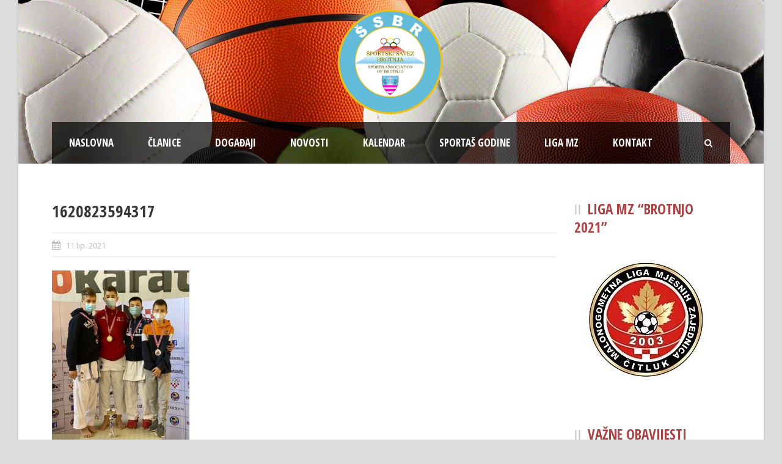

--- FILE ---
content_type: text/html; charset=UTF-8
request_url: https://www.ss-brotnjo.com/srebro-i-bronca-za-karate-klub-brotnjo-hercegovina/attachment/1620823594317/
body_size: 8914
content:
<!DOCTYPE html>
<!--[if IE 7]><html class="ie ie7 ltie8 ltie9" lang="hr"><![endif]-->
<!--[if IE 8]><html class="ie ie8 ltie9" lang="hr"><![endif]-->
<!--[if !(IE 7) | !(IE 8)  ]><!-->
<html lang="hr">
<!--<![endif]-->

<head>
    
    <!-- Global site tag (gtag.js) - Google Analytics -->
<script async src="https://www.googletagmanager.com/gtag/js?id=UA-126042903-24"></script>
<script>
  window.dataLayer = window.dataLayer || [];
  function gtag(){dataLayer.push(arguments);}
  gtag('js', new Date());

  gtag('config', 'UA-126042903-24');
</script>

	<meta charset="UTF-8" />
	<meta name="viewport" content="initial-scale = 1.0" />	<title>Sportski savez Brotnjo   &raquo; 1620823594317</title>
	<link rel="pingback" href="https://www.ss-brotnjo.com/xmlrpc.php" />
	
	<link rel="stylesheet" href="https://use.fontawesome.com/releases/v5.2.0/css/all.css" integrity="sha384-hWVjflwFxL6sNzntih27bfxkr27PmbbK/iSvJ+a4+0owXq79v+lsFkW54bOGbiDQ" crossorigin="anonymous">
	
	<link rel='dns-prefetch' href='//fonts.googleapis.com' />
<link rel='dns-prefetch' href='//s.w.org' />
<link rel="alternate" type="application/rss+xml" title="Sportski savez Brotnjo &raquo; Kanal" href="https://www.ss-brotnjo.com/feed/" />
<link rel="alternate" type="application/rss+xml" title="Sportski savez Brotnjo &raquo; Kanal komentara" href="https://www.ss-brotnjo.com/comments/feed/" />
		<script type="text/javascript">
			window._wpemojiSettings = {"baseUrl":"https:\/\/s.w.org\/images\/core\/emoji\/11.2.0\/72x72\/","ext":".png","svgUrl":"https:\/\/s.w.org\/images\/core\/emoji\/11.2.0\/svg\/","svgExt":".svg","source":{"concatemoji":"https:\/\/www.ss-brotnjo.com\/wp-includes\/js\/wp-emoji-release.min.js?ver=5.1.12"}};
			!function(e,a,t){var n,r,o,i=a.createElement("canvas"),p=i.getContext&&i.getContext("2d");function s(e,t){var a=String.fromCharCode;p.clearRect(0,0,i.width,i.height),p.fillText(a.apply(this,e),0,0);e=i.toDataURL();return p.clearRect(0,0,i.width,i.height),p.fillText(a.apply(this,t),0,0),e===i.toDataURL()}function c(e){var t=a.createElement("script");t.src=e,t.defer=t.type="text/javascript",a.getElementsByTagName("head")[0].appendChild(t)}for(o=Array("flag","emoji"),t.supports={everything:!0,everythingExceptFlag:!0},r=0;r<o.length;r++)t.supports[o[r]]=function(e){if(!p||!p.fillText)return!1;switch(p.textBaseline="top",p.font="600 32px Arial",e){case"flag":return s([55356,56826,55356,56819],[55356,56826,8203,55356,56819])?!1:!s([55356,57332,56128,56423,56128,56418,56128,56421,56128,56430,56128,56423,56128,56447],[55356,57332,8203,56128,56423,8203,56128,56418,8203,56128,56421,8203,56128,56430,8203,56128,56423,8203,56128,56447]);case"emoji":return!s([55358,56760,9792,65039],[55358,56760,8203,9792,65039])}return!1}(o[r]),t.supports.everything=t.supports.everything&&t.supports[o[r]],"flag"!==o[r]&&(t.supports.everythingExceptFlag=t.supports.everythingExceptFlag&&t.supports[o[r]]);t.supports.everythingExceptFlag=t.supports.everythingExceptFlag&&!t.supports.flag,t.DOMReady=!1,t.readyCallback=function(){t.DOMReady=!0},t.supports.everything||(n=function(){t.readyCallback()},a.addEventListener?(a.addEventListener("DOMContentLoaded",n,!1),e.addEventListener("load",n,!1)):(e.attachEvent("onload",n),a.attachEvent("onreadystatechange",function(){"complete"===a.readyState&&t.readyCallback()})),(n=t.source||{}).concatemoji?c(n.concatemoji):n.wpemoji&&n.twemoji&&(c(n.twemoji),c(n.wpemoji)))}(window,document,window._wpemojiSettings);
		</script>
		<style type="text/css">
img.wp-smiley,
img.emoji {
	display: inline !important;
	border: none !important;
	box-shadow: none !important;
	height: 1em !important;
	width: 1em !important;
	margin: 0 .07em !important;
	vertical-align: -0.1em !important;
	background: none !important;
	padding: 0 !important;
}
</style>
	<link rel='stylesheet' id='wp-block-library-css'  href='https://www.ss-brotnjo.com/wp-includes/css/dist/block-library/style.min.css?ver=5.1.12' type='text/css' media='all' />
<link rel='stylesheet' id='contact-form-7-css'  href='https://www.ss-brotnjo.com/wp-content/plugins/contact-form-7/includes/css/styles.css?ver=5.1.1' type='text/css' media='all' />
<link rel='stylesheet' id='events-manager-css'  href='https://www.ss-brotnjo.com/wp-content/plugins/events-manager/includes/css/events_manager.css?ver=5.95' type='text/css' media='all' />
<link rel='stylesheet' id='hamburger.css-css'  href='https://www.ss-brotnjo.com/wp-content/plugins/wp-responsive-menu/css/wpr-hamburger.css?ver=1.0' type='text/css' media='all' />
<link rel='stylesheet' id='wprmenu.css-css'  href='https://www.ss-brotnjo.com/wp-content/plugins/wp-responsive-menu/css/wprmenu.css?ver=1.0' type='text/css' media='all' />
<style id='wprmenu.css-inline-css' type='text/css'>
@media only screen and ( max-width: 767px ) {html body div.wprm-wrapper {
				overflow: scroll;
			}html body div.wprm-overlay{ background: rgb(0,0,0) }
				#mg-wprm-wrap ul li {
					border-top: solid 1px rgba(255,255,255,0.05);
					border-bottom: solid 1px rgba(255,255,255,0.05);
				}
				
				#wprmenu_bar {
					background-color: #bb4444;
				}
			
				html body div#mg-wprm-wrap .wpr_submit .icon.icon-search {
					color: #FFFFFF;
				}
				#wprmenu_bar .menu_title, #wprmenu_bar .wprmenu_icon_menu {
					color: #FFFFFF;
				}
				#wprmenu_bar .menu_title {
					font-size: 20px;
					font-weight: normal;
				}
				#mg-wprm-wrap li.menu-item a {
					font-size: 15px;
					text-transform: uppercase;
					font-weight: normal;
				}
				#mg-wprm-wrap li.menu-item-has-children ul.sub-menu a {
					font-size: 15px;
					text-transform: uppercase;
					font-weight: normal;
				}
				#mg-wprm-wrap li.current-menu-item > a {
					background: #190a07;
				}
				#mg-wprm-wrap li.current-menu-item > a,
				#mg-wprm-wrap li.current-menu-item span.wprmenu_icon{
					color: #FFFFFF !important;
				}
				#mg-wprm-wrap {
					background-color: #bb4444;
				}
				.cbp-spmenu-push-toright {
					left: 80% ;
				}
				.cbp-spmenu-push-toright .mm-slideout {
					left:80% ;
				}
				.cbp-spmenu-push-toleft {
					left: -80% ;
				}
				#mg-wprm-wrap.cbp-spmenu-right,
				#mg-wprm-wrap.cbp-spmenu-left,
				#mg-wprm-wrap.cbp-spmenu-right.custom,
				#mg-wprm-wrap.cbp-spmenu-left.custom,
				.cbp-spmenu-vertical {
					width: 80%;
					max-width: 400px;
				}
				#mg-wprm-wrap ul#wprmenu_menu_ul li.menu-item a,
				div#mg-wprm-wrap ul li span.wprmenu_icon {
					color: #FFFFFF !important;
				}
				#mg-wprm-wrap ul#wprmenu_menu_ul li.menu-item a:hover {
					background: #000000;
					color: #FFFFFF !important;
				}
				div#mg-wprm-wrap ul>li:hover>span.wprmenu_icon {
					color: #FFFFFF !important;
				}
				.wprmenu_bar .hamburger-inner, .wprmenu_bar .hamburger-inner::before, .wprmenu_bar .hamburger-inner::after {
					background: #FFFFFF;
				}
				.wprmenu_bar .hamburger:hover .hamburger-inner, .wprmenu_bar .hamburger:hover .hamburger-inner::before,
			 .wprmenu_bar .hamburger:hover .hamburger-inner::after {
				background: #FFFFFF;
				}
			div.wprmenu_bar div.hamburger{padding-right: 6px !important;}
				#wprmenu_menu.left {
					width:80%;
					left: -80%;
					right: auto;
				}
				#wprmenu_menu.right {
					width:80%;
					right: -80%;
					left: auto;
				}
			html body div#wprmenu_bar {
					height : 42px;
				}#mg-wprm-wrap.cbp-spmenu-left, #mg-wprm-wrap.cbp-spmenu-right, #mg-widgetmenu-wrap.cbp-spmenu-widget-left, #mg-widgetmenu-wrap.cbp-spmenu-widget-right {
					top: 42px !important;
				}
					.wprmenu_bar .hamburger {
						float: left;
					}
					.wprmenu_bar #custom_menu_icon.hamburger {
						top: 0px;
						left: 0px;
						float: left !important;
						background-color: #CCCCCC;
					}
				#gdlr-responsive-navigation{ display: none !important; }.custMenu #custom_menu_icon {
				display: block;
			}html { padding-top: 42px !important; }#wprmenu_bar,#mg-wprm-wrap { display: block; }
			div#wpadminbar { position: fixed; }}
</style>
<link rel='stylesheet' id='wpr_icons-css'  href='https://www.ss-brotnjo.com/wp-content/plugins/wp-responsive-menu/inc/icons/style.css?ver=1.0' type='text/css' media='all' />
<link rel='stylesheet' id='style-css'  href='https://www.ss-brotnjo.com/wp-content/themes/realsoccer/style.css?ver=5.1.12' type='text/css' media='all' />
<link rel='stylesheet' id='Open-Sans-Condensed-google-font-css'  href='https://fonts.googleapis.com/css?family=Open+Sans+Condensed%3A300%2C300italic%2C700&#038;subset=greek%2Ccyrillic-ext%2Ccyrillic%2Clatin%2Clatin-ext%2Cvietnamese%2Cgreek-ext&#038;ver=5.1.12' type='text/css' media='all' />
<link rel='stylesheet' id='Open-Sans-google-font-css'  href='https://fonts.googleapis.com/css?family=Open+Sans%3A300%2C300italic%2Cregular%2Citalic%2C600%2C600italic%2C700%2C700italic%2C800%2C800italic&#038;subset=greek%2Ccyrillic-ext%2Ccyrillic%2Clatin%2Clatin-ext%2Cvietnamese%2Cgreek-ext&#038;ver=5.1.12' type='text/css' media='all' />
<link rel='stylesheet' id='ABeeZee-google-font-css'  href='https://fonts.googleapis.com/css?family=ABeeZee%3Aregular%2Citalic&#038;subset=latin&#038;ver=5.1.12' type='text/css' media='all' />
<link rel='stylesheet' id='superfish-css'  href='https://www.ss-brotnjo.com/wp-content/themes/realsoccer/plugins/superfish/css/superfish.css?ver=5.1.12' type='text/css' media='all' />
<link rel='stylesheet' id='font-awesome-css'  href='https://www.ss-brotnjo.com/wp-content/themes/realsoccer/plugins/font-awesome-new/css/font-awesome.min.css?ver=5.1.12' type='text/css' media='all' />
<link rel='stylesheet' id='jquery-fancybox-css'  href='https://www.ss-brotnjo.com/wp-content/themes/realsoccer/plugins/fancybox/jquery.fancybox.css?ver=5.1.12' type='text/css' media='all' />
<link rel='stylesheet' id='realsoccer_flexslider-css'  href='https://www.ss-brotnjo.com/wp-content/themes/realsoccer/plugins/flexslider/flexslider.css?ver=5.1.12' type='text/css' media='all' />
<link rel='stylesheet' id='style-responsive-css'  href='https://www.ss-brotnjo.com/wp-content/themes/realsoccer/stylesheet/style-responsive.css?ver=5.1.12' type='text/css' media='all' />
<link rel='stylesheet' id='style-custom-css'  href='https://www.ss-brotnjo.com/wp-content/themes/realsoccer/stylesheet/style-custom.css?ver=5.1.12' type='text/css' media='all' />
<link rel='stylesheet' id='ms-main-css'  href='https://www.ss-brotnjo.com/wp-content/plugins/masterslider/public/assets/css/masterslider.main.css?ver=2.25.4' type='text/css' media='all' />
<link rel='stylesheet' id='ms-custom-css'  href='https://www.ss-brotnjo.com/wp-content/uploads/masterslider/custom.css?ver=4.1' type='text/css' media='all' />
<script type='text/javascript' src='https://www.ss-brotnjo.com/wp-includes/js/jquery/jquery.js?ver=1.12.4'></script>
<script type='text/javascript' src='https://www.ss-brotnjo.com/wp-includes/js/jquery/jquery-migrate.min.js?ver=1.4.1'></script>
<script type='text/javascript' src='https://www.ss-brotnjo.com/wp-includes/js/jquery/ui/core.min.js?ver=1.11.4'></script>
<script type='text/javascript' src='https://www.ss-brotnjo.com/wp-includes/js/jquery/ui/widget.min.js?ver=1.11.4'></script>
<script type='text/javascript' src='https://www.ss-brotnjo.com/wp-includes/js/jquery/ui/position.min.js?ver=1.11.4'></script>
<script type='text/javascript' src='https://www.ss-brotnjo.com/wp-includes/js/jquery/ui/mouse.min.js?ver=1.11.4'></script>
<script type='text/javascript' src='https://www.ss-brotnjo.com/wp-includes/js/jquery/ui/sortable.min.js?ver=1.11.4'></script>
<script type='text/javascript' src='https://www.ss-brotnjo.com/wp-includes/js/jquery/ui/datepicker.min.js?ver=1.11.4'></script>
<script type='text/javascript'>
jQuery(document).ready(function(jQuery){jQuery.datepicker.setDefaults({"closeText":"Zatvori","currentText":"Danas","monthNames":["sije\u010danj","velja\u010da","o\u017eujak","travanj","svibanj","lipanj","srpanj","kolovoz","rujan","listopad","studeni","prosinac"],"monthNamesShort":["sij.","velj.","o\u017eu.","tra.","svi.","lip.","srp.","kol.","ruj.","lis.","stu.","pro."],"nextText":"Sljede\u0107e","prevText":"Prethodno","dayNames":["Nedjelja","Ponedjeljak","Utorak","Srijeda","\u010cetvrtak","Petak","Subota"],"dayNamesShort":["Ned","Pon","Uto","Sri","\u010cet","Pet","Sub"],"dayNamesMin":["N","P","U","S","\u010c","P","S"],"dateFormat":"dd\/mm\/yy","firstDay":1,"isRTL":false});});
</script>
<script type='text/javascript' src='https://www.ss-brotnjo.com/wp-includes/js/jquery/ui/menu.min.js?ver=1.11.4'></script>
<script type='text/javascript' src='https://www.ss-brotnjo.com/wp-includes/js/wp-a11y.min.js?ver=5.1.12'></script>
<script type='text/javascript'>
/* <![CDATA[ */
var uiAutocompleteL10n = {"noResults":"Nije prona\u0111en nijedan rezultat.","oneResult":"! prona\u0111eni rezultat. Upotrijebite tipke sa strelicama gore i dolje za navigaciju.","manyResults":"%d prona\u0111enih rezultata. Upotrijebite tipke sa strelicama gore i dolje za navigaciju.","itemSelected":"Stavka je odabrana."};
/* ]]> */
</script>
<script type='text/javascript' src='https://www.ss-brotnjo.com/wp-includes/js/jquery/ui/autocomplete.min.js?ver=1.11.4'></script>
<script type='text/javascript' src='https://www.ss-brotnjo.com/wp-includes/js/jquery/ui/resizable.min.js?ver=1.11.4'></script>
<script type='text/javascript' src='https://www.ss-brotnjo.com/wp-includes/js/jquery/ui/draggable.min.js?ver=1.11.4'></script>
<script type='text/javascript' src='https://www.ss-brotnjo.com/wp-includes/js/jquery/ui/button.min.js?ver=1.11.4'></script>
<script type='text/javascript' src='https://www.ss-brotnjo.com/wp-includes/js/jquery/ui/dialog.min.js?ver=1.11.4'></script>
<script type='text/javascript'>
/* <![CDATA[ */
var EM = {"ajaxurl":"https:\/\/www.ss-brotnjo.com\/wp-admin\/admin-ajax.php","locationajaxurl":"https:\/\/www.ss-brotnjo.com\/wp-admin\/admin-ajax.php?action=locations_search","firstDay":"1","locale":"hr","dateFormat":"dd.mm.yy.","ui_css":"https:\/\/www.ss-brotnjo.com\/wp-content\/plugins\/events-manager\/includes\/css\/jquery-ui.min.css","show24hours":"1","is_ssl":"1","txt_search":"Tra\u017ei","txt_searching":"Pretraga...","txt_loading":"U\u010ditavanje..."};
/* ]]> */
</script>
<script type='text/javascript' src='https://www.ss-brotnjo.com/wp-content/plugins/events-manager/includes/js/events-manager.js?ver=5.95'></script>
<script type='text/javascript' src='https://www.ss-brotnjo.com/wp-content/plugins/wp-responsive-menu/js/modernizr.custom.js?ver=1.0'></script>
<script type='text/javascript' src='https://www.ss-brotnjo.com/wp-content/plugins/wp-responsive-menu/js/jquery.touchSwipe.min.js?ver=1.0'></script>
<script type='text/javascript'>
/* <![CDATA[ */
var wprmenu = {"zooming":"no","from_width":"767","push_width":"400","menu_width":"80","parent_click":"no","swipe":"yes","enable_overlay":"1"};
/* ]]> */
</script>
<script type='text/javascript' src='https://www.ss-brotnjo.com/wp-content/plugins/wp-responsive-menu/js/wprmenu.js?ver=1.0'></script>
<link rel='https://api.w.org/' href='https://www.ss-brotnjo.com/wp-json/' />
<link rel="EditURI" type="application/rsd+xml" title="RSD" href="https://www.ss-brotnjo.com/xmlrpc.php?rsd" />
<link rel="wlwmanifest" type="application/wlwmanifest+xml" href="https://www.ss-brotnjo.com/wp-includes/wlwmanifest.xml" /> 
<meta name="generator" content="WordPress 5.1.12" />
<link rel='shortlink' href='https://www.ss-brotnjo.com/?p=1561' />
<link rel="alternate" type="application/json+oembed" href="https://www.ss-brotnjo.com/wp-json/oembed/1.0/embed?url=https%3A%2F%2Fwww.ss-brotnjo.com%2Fsrebro-i-bronca-za-karate-klub-brotnjo-hercegovina%2Fattachment%2F1620823594317%2F" />
<link rel="alternate" type="text/xml+oembed" href="https://www.ss-brotnjo.com/wp-json/oembed/1.0/embed?url=https%3A%2F%2Fwww.ss-brotnjo.com%2Fsrebro-i-bronca-za-karate-klub-brotnjo-hercegovina%2Fattachment%2F1620823594317%2F&#038;format=xml" />
<script>var ms_grabbing_curosr='https://www.ss-brotnjo.com/wp-content/plugins/masterslider/public/assets/css/common/grabbing.cur',ms_grab_curosr='https://www.ss-brotnjo.com/wp-content/plugins/masterslider/public/assets/css/common/grab.cur';</script>
<meta name="generator" content="MasterSlider 2.25.4 - Responsive Touch Image Slider" />
<link rel="shortcut icon" href="https://www.ss-brotnjo.com/wp-content/uploads/2018/05/sportski_savez_LOGO.png" type="image/x-icon" /><!-- load the script for older ie version -->
<!--[if lt IE 9]>
<script src="https://www.ss-brotnjo.com/wp-content/themes/realsoccer/javascript/html5.js" type="text/javascript"></script>
<script src="https://www.ss-brotnjo.com/wp-content/themes/realsoccer/plugins/easy-pie-chart/excanvas.js" type="text/javascript"></script>
<![endif]-->
<link rel="icon" href="https://www.ss-brotnjo.com/wp-content/uploads/2018/05/sportski_savez_LOGO-150x150.png" sizes="32x32" />
<link rel="icon" href="https://www.ss-brotnjo.com/wp-content/uploads/2018/05/sportski_savez_LOGO-300x300.png" sizes="192x192" />
<link rel="apple-touch-icon-precomposed" href="https://www.ss-brotnjo.com/wp-content/uploads/2018/05/sportski_savez_LOGO-300x300.png" />
<meta name="msapplication-TileImage" content="https://www.ss-brotnjo.com/wp-content/uploads/2018/05/sportski_savez_LOGO-300x300.png" />
		<style type="text/css" id="wp-custom-css">
			.page-id-505 .gdlr-result-by-month-wrapper .gdlr-result-date{
	display: none;
}
.page-id-505 .gdlr-result-by-month-wrapper .gdlr-result-match-team-wrapper{
	width: 100%;
}
.page-id-505 .gdlr-result-match-score {
    color: #aa4243;
}

#pocetna-slider {
	padding-top: 13px;
}

@media(min-width: 768px) {
	#pocetna-slider {
		padding-top: 30px;
	}
}

@media(max-width: 767px) {
	.home header {
		display: none;
	}
	
	.menu_title {
    display: flex;
    align-items: center;
	}
	
	#wprmenu_bar {
		display: flex;
    justify-content: space-between;
    flex-direction: row-reverse;
	}
}		</style>
		</head>

<body data-rsssl=1 class="attachment attachment-template-default single single-attachment postid-1561 attachmentid-1561 attachment-jpeg _masterslider _msp_version_2.25.4">
<div class="body-wrapper gdlr-boxed-style float-menu realsoccer-header-style-1" data-home="https://www.ss-brotnjo.com" >
		<header class="gdlr-header-wrapper "  >
		<!-- top navigation -->
				
		<!-- logo -->
		<div class="gdlr-header-inner">
			<div class="gdlr-header-container container">
				<!-- logo -->
				<div class="gdlr-logo">
					<a href="https://www.ss-brotnjo.com" >
						<img src="https://www.ss-brotnjo.com/wp-content/uploads/2018/05/sportski_savez_LOGO.png" alt="" width="500" height="500" />						
					</a>
											
				</div>
				
				<!-- navigation -->
				<div class="gdlr-navigation-wrapper"><div class="gdlr-navigation-container container"><nav class="gdlr-navigation" id="gdlr-main-navigation" role="navigation"><ul id="menu-mainmenu" class="sf-menu gdlr-main-menu"><li  id="menu-item-255" class="menu-item menu-item-type-post_type menu-item-object-page menu-item-home menu-item-255menu-item menu-item-type-post_type menu-item-object-page menu-item-home menu-item-255 gdlr-normal-menu"><a href="https://www.ss-brotnjo.com/">Naslovna</a></li>
<li  id="menu-item-256" class="menu-item menu-item-type-post_type menu-item-object-page menu-item-256menu-item menu-item-type-post_type menu-item-object-page menu-item-256 gdlr-normal-menu"><a href="https://www.ss-brotnjo.com/clanice/">Članice</a></li>
<li  id="menu-item-257" class="menu-item menu-item-type-post_type menu-item-object-page menu-item-257menu-item menu-item-type-post_type menu-item-object-page menu-item-257 gdlr-normal-menu"><a href="https://www.ss-brotnjo.com/dogadaji/">Događaji</a></li>
<li  id="menu-item-41" class="menu-item menu-item-type-post_type menu-item-object-page menu-item-41menu-item menu-item-type-post_type menu-item-object-page menu-item-41 gdlr-normal-menu"><a href="https://www.ss-brotnjo.com/novosti/">Novosti</a></li>
<li  id="menu-item-371" class="menu-item menu-item-type-post_type menu-item-object-page menu-item-371menu-item menu-item-type-post_type menu-item-object-page menu-item-371 gdlr-normal-menu"><a href="https://www.ss-brotnjo.com/kalendar-dogadaja/">Kalendar</a></li>
<li  id="menu-item-427" class="menu-item menu-item-type-post_type menu-item-object-page menu-item-427menu-item menu-item-type-post_type menu-item-object-page menu-item-427 gdlr-normal-menu"><a href="https://www.ss-brotnjo.com/sportas-godine/">Sportaš Godine</a></li>
<li  id="menu-item-507" class="menu-item menu-item-type-post_type menu-item-object-page menu-item-has-children menu-item-507menu-item menu-item-type-post_type menu-item-object-page menu-item-has-children menu-item-507 gdlr-normal-menu"><a href="https://www.ss-brotnjo.com/liga-mz/">Liga MZ</a>
<ul class="sub-menu">
	<li  id="menu-item-259" class="menu-item menu-item-type-post_type menu-item-object-page menu-item-259"><a href="https://www.ss-brotnjo.com/povijest-lmz-citluk/">Povijest LMZ Čitluk</a></li>
</ul>
</li>
<li  id="menu-item-42" class="menu-item menu-item-type-post_type menu-item-object-page menu-item-42menu-item menu-item-type-post_type menu-item-object-page menu-item-42 gdlr-normal-menu"><a href="https://www.ss-brotnjo.com/kontakt/">Kontakt</a></li>
</ul></nav><i class="icon-search fa fa-search gdlr-menu-search-button" id="gdlr-menu-search-button" ></i>
<div class="gdlr-menu-search" id="gdlr-menu-search">
	<form method="get" id="searchform" action="https://www.ss-brotnjo.com/">
				<div class="search-text">
			<input type="text" value="Pretraži" name="s" autocomplete="off" data-default="Pretraži" />
		</div>
		<input type="submit" value="" />
		<div class="clear"></div>
	</form>	
</div>	
<div class="clear"></div></div></div><div id="gdlr-header-substitute" ></div>	
				
				<div class="clear"></div>
			</div>
		</div>
		
			<div class="gdlr-page-title-wrapper" >
			<div class="gdlr-page-title-container container" >
				<h1 class="gdlr-page-title">1620823594317</h1>
							</div>	
		</div>	
			<div class="clear"></div>
	</header>

		<div class="content-wrapper"><div class="gdlr-content">

		<div class="with-sidebar-wrapper">
		<div class="with-sidebar-container container">
			<div class="with-sidebar-left nine columns">
				<div class="with-sidebar-content twelve columns">
					<div class="gdlr-item gdlr-blog-full gdlr-item-start-content">
										
						<!-- get the content based on post format -->
						
<article id="post-1561" class="post-1561 attachment type-attachment status-inherit hentry">
	<div class="gdlr-standard-style">
				
		
		<div class="blog-content-wrapper" >
			<header class="post-header">
									<h1 class="gdlr-blog-title entry-title">1620823594317</h1>
					
				
				<div class="gdlr-blog-info gdlr-info"><div class="blog-info blog-date post-date updated"><i class="icon-calendar fa fa-calendar"></i><a href="https://www.ss-brotnjo.com/2021/06/11/">11 lip. 2021</a></div><div class="clear"></div></div>			
				<div class="clear"></div>
			</header><!-- entry-header -->

			<div class="gdlr-blog-content"><p class="attachment"><a href='https://www.ss-brotnjo.com/wp-content/uploads/2021/06/1620823594317.jpg'><img width="225" height="300" src="https://www.ss-brotnjo.com/wp-content/uploads/2021/06/1620823594317-225x300.jpg" class="attachment-medium size-medium" alt="" srcset="https://www.ss-brotnjo.com/wp-content/uploads/2021/06/1620823594317-225x300.jpg 225w, https://www.ss-brotnjo.com/wp-content/uploads/2021/06/1620823594317-768x1024.jpg 768w, https://www.ss-brotnjo.com/wp-content/uploads/2021/06/1620823594317.jpg 800w" sizes="(max-width: 225px) 100vw, 225px" /></a></p>
</div>			
						<div class="gdlr-single-blog-tag">
							</div>
					</div> <!-- blog content wrapper -->
	</div>
</article><!-- #post -->						
						<div class="gdlr-social-share">
<span class="social-share-title">Podijeli:</span>

	<a href="https://www.facebook.com/share.php?u=https://www.ss-brotnjo.com/srebro-i-bronca-za-karate-klub-brotnjo-hercegovina/attachment/1620823594317/" target="_blank">
		<img src="https://www.ss-brotnjo.com/wp-content/themes/realsoccer/images/dark/social-icon/facebook.png" alt="facebook-share" width="32" height="32" />
	</a>

	<a href="https://plus.google.com/share?url=https://www.ss-brotnjo.com/srebro-i-bronca-za-karate-klub-brotnjo-hercegovina/attachment/1620823594317/" onclick="javascript:window.open(this.href,'', 'menubar=no,toolbar=no,resizable=yes,scrollbars=yes,height=400,width=500');return false;">
		<img src="https://www.ss-brotnjo.com/wp-content/themes/realsoccer/images/dark/social-icon/google-plus.png" alt="google-share" width="32" height="32" />
	</a>

	<a href="http://www.linkedin.com/shareArticle?mini=true&#038;url=https://www.ss-brotnjo.com/srebro-i-bronca-za-karate-klub-brotnjo-hercegovina/attachment/1620823594317/&#038;title=1620823594317" target="_blank">
		<img src="https://www.ss-brotnjo.com/wp-content/themes/realsoccer/images/dark/social-icon/linkedin.png" alt="linked-share" width="32" height="32" />
	</a>


	<a href="https://pinterest.com/pin/create/button/?url=https://www.ss-brotnjo.com/srebro-i-bronca-za-karate-klub-brotnjo-hercegovina/attachment/1620823594317/&media=https://www.ss-brotnjo.com/wp-content/uploads/2021/06/1620823594317-768x1024.jpg" class="pin-it-button" count-layout="horizontal" onclick="javascript:window.open(this.href,'', 'menubar=no,toolbar=no,resizable=yes,scrollbars=yes,height=300,width=600');return false;">
		<img src="https://www.ss-brotnjo.com/wp-content/themes/realsoccer/images/dark/social-icon/pinterest.png" alt="pinterest-share" width="32" height="32" />
	</a>	

	<a href="http://reddit.com/submit?url=https://www.ss-brotnjo.com/srebro-i-bronca-za-karate-klub-brotnjo-hercegovina/attachment/1620823594317/&#038;title=1620823594317" target="_blank">
		<img src="https://www.ss-brotnjo.com/wp-content/themes/realsoccer/images/dark/social-icon/reddit.png" alt="reddit-share" width="32" height="32" />
	</a>


	<a href="https://twitter.com/home?status=1620823594317 - https://www.ss-brotnjo.com/srebro-i-bronca-za-karate-klub-brotnjo-hercegovina/attachment/1620823594317/" target="_blank">
		<img src="https://www.ss-brotnjo.com/wp-content/themes/realsoccer/images/dark/social-icon/twitter.png" alt="twitter-share" width="32" height="32" />
	</a>
	
<div class="clear"></div>
</div>
									
						<nav class="gdlr-single-nav">
							<div class="previous-nav"><a href="https://www.ss-brotnjo.com/srebro-i-bronca-za-karate-klub-brotnjo-hercegovina/" rel="prev"><i class="icon-angle-left fa fa-angle-left"></i><span>Srebro i bronca za Karate klub Brotnjo-Hercegovina</span></a></div>														<div class="clear"></div>
						</nav><!-- .nav-single -->

						<!-- abou author section -->
												

						
<div id="comments" class="gdlr-comments-area">

</div><!-- gdlr-comment-area -->		
						
										</div>
				</div>
				
				<div class="clear"></div>
			</div>
			
<div class="gdlr-sidebar gdlr-right-sidebar three columns">
	<div class="gdlr-item-start-content sidebar-right-item" >
	<div id="media_image-4" class="widget widget_media_image gdlr-item gdlr-widget"><h3 class="gdlr-widget-title">Liga MZ &#8220;Brotnjo 2021&#8221;</h3><div class="clear"></div><a href="/liga-mz"><img width="235" height="225" src="https://www.ss-brotnjo.com/wp-content/uploads/2018/07/mnl-mz-logo.jpg" class="image wp-image-579  attachment-full size-full" alt="" style="max-width: 100%; height: auto;" /></a></div><div id="gdlr-popular-post-widget-3" class="widget widget_gdlr-popular-post-widget gdlr-item gdlr-widget"><h3 class="gdlr-widget-title">Važne obavijesti</h3><div class="clear"></div><div class="gdlr-recent-post-widget"><div class="recent-post-widget"><div class="recent-post-widget-content"><div class="recent-post-widget-title"><a href="https://www.ss-brotnjo.com/malonogometno-natjecanje-mjesnih-zajednica-opcine-citluk-2018/" >Malonogometno natjecanje mjesnih zajednica Općine Čitluk 2018</a></div><div class="recent-post-widget-info"><div class="blog-info blog-comment"><i class="icon-comment fa-comment"></i><span>0</span></div></div></div><div class="clear"></div></div><div class="recent-post-widget"><div class="recent-post-widget-content"><div class="recent-post-widget-title"><a href="https://www.ss-brotnjo.com/transfer-za-sport-od-znacenja-za-federaciju/" >TRANSFER ZA ŠPORT OD ZNAČENJA ZA FEDERACIJU</a></div><div class="recent-post-widget-info"><div class="blog-info blog-comment"><i class="icon-comment fa-comment"></i><span>0</span></div></div></div><div class="clear"></div></div><div class="clear"></div></div></div><div id="media_image-3" class="widget widget_media_image gdlr-item gdlr-widget"><img width="300" height="200" src="https://www.ss-brotnjo.com/wp-content/uploads/2018/05/utakmica_na_barama-300x200.png" class="image wp-image-167  attachment-medium size-medium" alt="" style="max-width: 100%; height: auto;" srcset="https://www.ss-brotnjo.com/wp-content/uploads/2018/05/utakmica_na_barama-300x200.png 300w, https://www.ss-brotnjo.com/wp-content/uploads/2018/05/utakmica_na_barama-768x511.png 768w, https://www.ss-brotnjo.com/wp-content/uploads/2018/05/utakmica_na_barama-1024x682.png 1024w, https://www.ss-brotnjo.com/wp-content/uploads/2018/05/utakmica_na_barama.png 1281w" sizes="(max-width: 300px) 100vw, 300px" /></div><div id="em_widget-2" class="widget widget_em_widget gdlr-item gdlr-widget"><h3 class="gdlr-widget-title">Nadolazeći Događaji</h3><div class="clear"></div><ul><li>Nema događaja</li></ul></div><div id="em_calendar-2" class="widget widget_em_calendar gdlr-item gdlr-widget"><h3 class="gdlr-widget-title">Kalendar događaja</h3><div class="clear"></div><div id="em-calendar-145" class="em-calendar-wrapper"><table class="em-calendar">
	<thead>
		<tr>
			<td><a class="em-calnav em-calnav-prev" href="/srebro-i-bronca-za-karate-klub-brotnjo-hercegovina/attachment/1620823594317/?ajaxCalendar=1&#038;mo=1&#038;yr=2026" rel="nofollow">&lt;&lt;</a></td>
			<td class="month_name" colspan="5">velj. 2026</td>
			<td><a class="em-calnav em-calnav-next" href="/srebro-i-bronca-za-karate-klub-brotnjo-hercegovina/attachment/1620823594317/?ajaxCalendar=1&#038;mo=3&#038;yr=2026" rel="nofollow">&gt;&gt;</a></td>
		</tr>
	</thead>
	<tbody>
		<tr class="days-names">
			<td>P</td><td>U</td><td>S</td><td>Č</td><td>P</td><td>S</td><td>N</td>
		</tr>
		<tr>
							<td class="eventless-pre">
										26									</td>
								<td class="eventless-pre">
										27									</td>
								<td class="eventless-pre">
										28									</td>
								<td class="eventless-pre">
										29									</td>
								<td class="eventless-pre">
										30									</td>
								<td class="eventless-pre">
										31									</td>
								<td class="eventless">
										1									</td>
				</tr><tr>				<td class="eventless-today">
										2									</td>
								<td class="eventless">
										3									</td>
								<td class="eventless">
										4									</td>
								<td class="eventless">
										5									</td>
								<td class="eventless">
										6									</td>
								<td class="eventless">
										7									</td>
								<td class="eventless">
										8									</td>
				</tr><tr>				<td class="eventless">
										9									</td>
								<td class="eventless">
										10									</td>
								<td class="eventless">
										11									</td>
								<td class="eventless">
										12									</td>
								<td class="eventless">
										13									</td>
								<td class="eventless">
										14									</td>
								<td class="eventless">
										15									</td>
				</tr><tr>				<td class="eventless">
										16									</td>
								<td class="eventless">
										17									</td>
								<td class="eventless">
										18									</td>
								<td class="eventless">
										19									</td>
								<td class="eventless">
										20									</td>
								<td class="eventless">
										21									</td>
								<td class="eventless">
										22									</td>
				</tr><tr>				<td class="eventless">
										23									</td>
								<td class="eventless">
										24									</td>
								<td class="eventless">
										25									</td>
								<td class="eventless">
										26									</td>
								<td class="eventless">
										27									</td>
								<td class="eventless">
										28									</td>
								<td class="eventless-post">
										1									</td>
						</tr>
	</tbody>
</table></div></div>	</div>
</div>
			<div class="clear"></div>
		</div>				
	</div>				

</div><!-- gdlr-content -->
		<div class="clear" ></div>
	</div><!-- content wrapper -->

		
	<footer class="footer-wrapper" >
				<div class="footer-container container">
										<div class="footer-column four columns" id="footer-widget-1" >
					<div id="custom_html-4" class="widget_text widget widget_custom_html gdlr-item gdlr-widget"><div class="textwidget custom-html-widget"><p align="center">
<img src="https://www.ss-brotnjo.com/wp-content/uploads/2018/05/grb_opcine_citluk.png" alt="Logo" style="width:auto; height:180px;"/>
</p></div></div>				</div>
										<div class="footer-column four columns" id="footer-widget-2" >
					<div id="custom_html-2" class="widget_text widget widget_custom_html gdlr-item gdlr-widget"><div class="textwidget custom-html-widget"><h4 align="center" style="color:white;"><b>INFO</b></h4>
<p align="center">
Adresa: Kralja Tomislava bb, 88260 Čitluk, BiH<br/>
Tel/Fax: +387 (0) 36 643 540<br/>
T.R.:  3381202200321143 UniCredit Bank<br/>
I.d. br.: 4227206270003
</p></div></div>				</div>
										<div class="footer-column four columns" id="footer-widget-3" >
					<div id="custom_html-3" class="widget_text widget widget_custom_html gdlr-item gdlr-widget"><div class="textwidget custom-html-widget"><p align="center">
<img src="https://www.ss-brotnjo.com/wp-content/uploads/2018/05/sportski_savez_LOGO.png" alt="Logo" style="width:auto; height:180px;"/>
</p></div></div>				</div>
									<div class="clear"></div>
		</div>
				
				<div class="copyright-wrapper">
			<div class="copyright-container container">
				<div class="copyright-left">
					Copyright © <script type="text/javascript">
var today = new Date()
var year = today.getFullYear()
document.write(year)
</script>, Sportski savez BROTNJO				</div>
				<div class="copyright-right">
					Powered By <a href="https://www.bitinfo.ba">BITINFO</a>				</div>
				<div class="clear"></div>
			</div>
		</div>
			</footer>
	</div> <!-- body-wrapper -->

			<div class="wprm-wrapper">
							<div class="wprm-overlay"></div>
						
							<div id="wprmenu_bar" class="wprmenu_bar bodyslide left">

					<div class="hamburger hamburger--slider">
  						<span class="hamburger-box">
    						<span class="hamburger-inner"></span>
  						</span>
					</div>
					<div class="menu_title">
																											<a href="https://www.ss-brotnjo.com"><img class="bar_logo" alt="logo" src="https://www.ss-brotnjo.com/wp-content/uploads/2021/07/rsz_sportski_savez_logo.png"/></a>					</div>
				</div>
			
			<div class="cbp-spmenu cbp-spmenu-vertical cbp-spmenu-left default " id="mg-wprm-wrap">
				
				
				<ul id="wprmenu_menu_ul">
					

					

					<li class="menu-item menu-item-type-post_type menu-item-object-page menu-item-home menu-item-255"><a href="https://www.ss-brotnjo.com/">Naslovna</a></li>
<li class="menu-item menu-item-type-post_type menu-item-object-page menu-item-256"><a href="https://www.ss-brotnjo.com/clanice/">Članice</a></li>
<li class="menu-item menu-item-type-post_type menu-item-object-page menu-item-257"><a href="https://www.ss-brotnjo.com/dogadaji/">Događaji</a></li>
<li class="menu-item menu-item-type-post_type menu-item-object-page menu-item-41"><a href="https://www.ss-brotnjo.com/novosti/">Novosti</a></li>
<li class="menu-item menu-item-type-post_type menu-item-object-page menu-item-371"><a href="https://www.ss-brotnjo.com/kalendar-dogadaja/">Kalendar</a></li>
<li class="menu-item menu-item-type-post_type menu-item-object-page menu-item-427"><a href="https://www.ss-brotnjo.com/sportas-godine/">Sportaš Godine</a></li>
<li class="menu-item menu-item-type-post_type menu-item-object-page menu-item-has-children menu-item-507"><a href="https://www.ss-brotnjo.com/liga-mz/">Liga MZ</a>
<ul class="sub-menu">
	<li class="menu-item menu-item-type-post_type menu-item-object-page menu-item-259"><a href="https://www.ss-brotnjo.com/povijest-lmz-citluk/">Povijest LMZ Čitluk</a></li>
</ul>
</li>
<li class="menu-item menu-item-type-post_type menu-item-object-page menu-item-42"><a href="https://www.ss-brotnjo.com/kontakt/">Kontakt</a></li>
												<li>
								<div class="wpr_search search_top">
									<form role="search" method="get" class="wpr-search-form" action="https://www.ss-brotnjo.com"><label for="search-form-6980eb0bd1310"></label><input type="search" class="wpr-search-field" placeholder="Pretraži..." value="" name="s" title="Search for:"><button type="submit" class="wpr_submit"><i class="wpr-icon-search"></i></button></form>								</div>
							</li>
																
					
					
				</ul>

								
				</div>
			</div>
					<style type="text/css">
		/* WPR Custom CSS */
.hamburger.hamburger--slider { display: flex; align-items: center; } #wprmenu_bar .bar_logo { height: 45px; } @media(max-width: 767px) { .wprmenu_bar#wprmenu_bar { height: 55px; } #mg-wprm-wrap.cbp-spmenu-left, #mg-wprm-wrap.cbp-spmenu-right, #mg-widgetmenu-wrap.cbp-spmenu-widget-left, #mg-widgetmenu-wrap.cbp-spmenu-widget-right { top: 55px !important; }}
		</style>
		<script type="text/javascript"></script><script type='text/javascript'>
/* <![CDATA[ */
var wpcf7 = {"apiSettings":{"root":"https:\/\/www.ss-brotnjo.com\/wp-json\/contact-form-7\/v1","namespace":"contact-form-7\/v1"}};
/* ]]> */
</script>
<script type='text/javascript' src='https://www.ss-brotnjo.com/wp-content/plugins/contact-form-7/includes/js/scripts.js?ver=5.1.1'></script>
<script type='text/javascript' src='https://www.ss-brotnjo.com/wp-content/plugins/goodlayers-soccer/javascript/gdlr-soccer.js?ver=1.0.0'></script>
<script type='text/javascript' src='https://www.ss-brotnjo.com/wp-content/themes/realsoccer/plugins/superfish/js/superfish.js?ver=1.0'></script>
<script type='text/javascript' src='https://www.ss-brotnjo.com/wp-includes/js/hoverIntent.min.js?ver=1.8.1'></script>
<script type='text/javascript' src='https://www.ss-brotnjo.com/wp-content/themes/realsoccer/plugins/jquery.easing.js?ver=1.0'></script>
<script type='text/javascript' src='https://www.ss-brotnjo.com/wp-content/themes/realsoccer/plugins/fancybox/jquery.fancybox.pack.js?ver=1.0'></script>
<script type='text/javascript' src='https://www.ss-brotnjo.com/wp-content/themes/realsoccer/plugins/fancybox/helpers/jquery.fancybox-media.js?ver=1.0'></script>
<script type='text/javascript' src='https://www.ss-brotnjo.com/wp-content/themes/realsoccer/plugins/fancybox/helpers/jquery.fancybox-thumbs.js?ver=1.0'></script>
<script type='text/javascript' src='https://www.ss-brotnjo.com/wp-content/themes/realsoccer/plugins/flexslider/jquery.flexslider.js?ver=1.0'></script>
<script type='text/javascript' src='https://www.ss-brotnjo.com/wp-content/themes/realsoccer/javascript/gdlr-script.js?ver=1.0'></script>
<script type='text/javascript' src='https://www.ss-brotnjo.com/wp-includes/js/wp-embed.min.js?ver=5.1.12'></script>
<script defer src="https://static.cloudflareinsights.com/beacon.min.js/vcd15cbe7772f49c399c6a5babf22c1241717689176015" integrity="sha512-ZpsOmlRQV6y907TI0dKBHq9Md29nnaEIPlkf84rnaERnq6zvWvPUqr2ft8M1aS28oN72PdrCzSjY4U6VaAw1EQ==" data-cf-beacon='{"version":"2024.11.0","token":"6a414651a6cc46b4b398ed51c2b2d7b8","r":1,"server_timing":{"name":{"cfCacheStatus":true,"cfEdge":true,"cfExtPri":true,"cfL4":true,"cfOrigin":true,"cfSpeedBrain":true},"location_startswith":null}}' crossorigin="anonymous"></script>
</body>
</html>